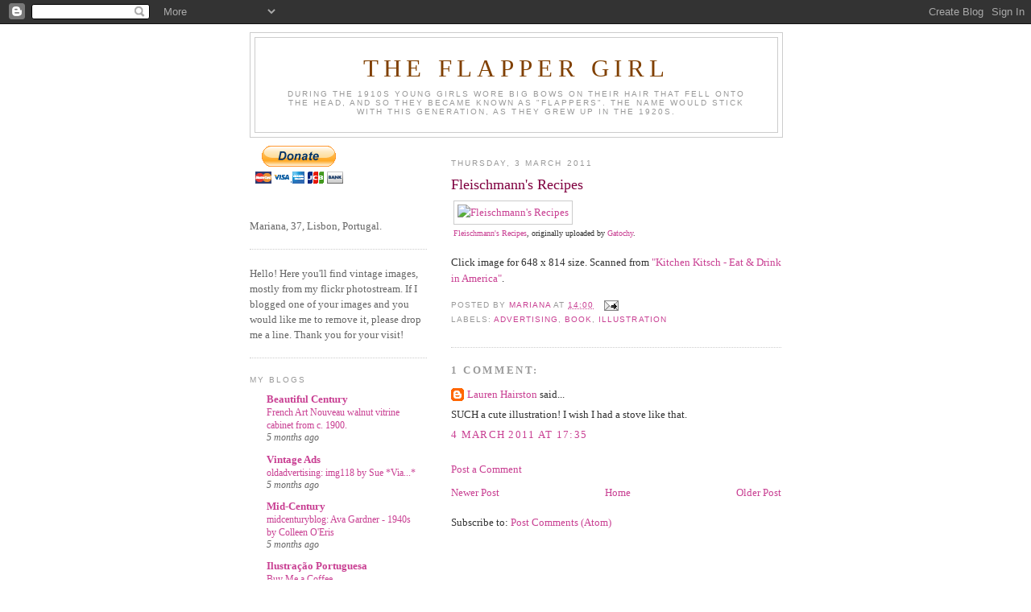

--- FILE ---
content_type: text/html; charset=UTF-8
request_url: https://girlflapper.blogspot.com/2011/03/fleischmann-recipes.html
body_size: 15013
content:
<!DOCTYPE html>
<html dir='ltr' xmlns='http://www.w3.org/1999/xhtml' xmlns:b='http://www.google.com/2005/gml/b' xmlns:data='http://www.google.com/2005/gml/data' xmlns:expr='http://www.google.com/2005/gml/expr'>
<head>
<link href='https://www.blogger.com/static/v1/widgets/2944754296-widget_css_bundle.css' rel='stylesheet' type='text/css'/>
<meta content='text/html; charset=UTF-8' http-equiv='Content-Type'/>
<meta content='blogger' name='generator'/>
<link href='https://girlflapper.blogspot.com/favicon.ico' rel='icon' type='image/x-icon'/>
<link href='http://girlflapper.blogspot.com/2011/03/fleischmann-recipes.html' rel='canonical'/>
<link rel="alternate" type="application/atom+xml" title="The Flapper Girl - Atom" href="https://girlflapper.blogspot.com/feeds/posts/default" />
<link rel="alternate" type="application/rss+xml" title="The Flapper Girl - RSS" href="https://girlflapper.blogspot.com/feeds/posts/default?alt=rss" />
<link rel="service.post" type="application/atom+xml" title="The Flapper Girl - Atom" href="https://www.blogger.com/feeds/3313071767852376294/posts/default" />

<link rel="alternate" type="application/atom+xml" title="The Flapper Girl - Atom" href="https://girlflapper.blogspot.com/feeds/2479652338696206387/comments/default" />
<!--Can't find substitution for tag [blog.ieCssRetrofitLinks]-->
<link href='http://farm1.static.flickr.com/114/302954665_bac6c85578_o.jpg' rel='image_src'/>
<meta content='http://girlflapper.blogspot.com/2011/03/fleischmann-recipes.html' property='og:url'/>
<meta content='Fleischmann&amp;#39;s Recipes' property='og:title'/>
<meta content=' Fleischmann&#39;s Recipes , originally uploaded by Gatochy . Click image for 648 x 814 size. Scanned from &quot;Kitchen Kitsch - Eat &amp; Drink in Amer...' property='og:description'/>
<meta content='https://lh3.googleusercontent.com/blogger_img_proxy/AEn0k_vYnCb-kI68-k_umGMo1Ala5tYgi7xVDlbKFO9dU106PdOFMzQJzUeA2gjqfCbqIVKx2u3bN_vFa3F8gjO-7qUGlTtwWYQrokJkeBteWoIERTsR0ewQgDpcfHk8imewfPU=w1200-h630-p-k-no-nu' property='og:image'/>
<title>The Flapper Girl: Fleischmann&#39;s Recipes</title>
<style id='page-skin-1' type='text/css'><!--
/*
-----------------------------------------------
Blogger Template Style
Name:     Minima Lefty
Designer: Douglas Bowman / Darren Delaye
URL:      www.stopdesign.com
Date:     14 Jul 2006
----------------------------------------------- */
/* Variable definitions
====================
<Variable name="bgcolor" description="Page Background Color"
type="color" default="#fff">
<Variable name="textcolor" description="Text Color"
type="color" default="#333">
<Variable name="linkcolor" description="Link Color"
type="color" default="#58a">
<Variable name="pagetitlecolor" description="Blog Title Color"
type="color" default="#666">
<Variable name="descriptioncolor" description="Blog Description Color"
type="color" default="#999">
<Variable name="titlecolor" description="Post Title Color"
type="color" default="#c60">
<Variable name="bordercolor" description="Border Color"
type="color" default="#ccc">
<Variable name="sidebarcolor" description="Sidebar Title Color"
type="color" default="#999">
<Variable name="sidebartextcolor" description="Sidebar Text Color"
type="color" default="#666">
<Variable name="visitedlinkcolor" description="Visited Link Color"
type="color" default="#999">
<Variable name="bodyfont" description="Text Font"
type="font" default="normal normal 100% Georgia, Serif">
<Variable name="headerfont" description="Sidebar Title Font"
type="font"
default="normal normal 78% 'Trebuchet MS',Trebuchet,Arial,Verdana,Sans-serif">
<Variable name="pagetitlefont" description="Blog Title Font"
type="font"
default="normal normal 200% Georgia, Serif">
<Variable name="descriptionfont" description="Blog Description Font"
type="font"
default="normal normal 78% 'Trebuchet MS', Trebuchet, Arial, Verdana, Sans-serif">
<Variable name="postfooterfont" description="Post Footer Font"
type="font"
default="normal normal 78% 'Trebuchet MS', Trebuchet, Arial, Verdana, Sans-serif">
<Variable name="startSide" description="Start side in blog language"
type="automatic" default="left">
<Variable name="endSide" description="End side in blog language"
type="automatic" default="right">
*/
/* Use this with templates/template-twocol.html */
body {
background:#ffffff;
margin:0;
color:#333333;
font:x-small Georgia Serif;
font-size/* */:/**/small;
font-size: /**/small;
text-align: center;
}
a:link {
color:#C94093;
text-decoration:none;
}
a:visited {
color:#9D1961;
text-decoration:none;
}
a:hover {
color:#800040;
text-decoration:underline;
}
a img {
border-width:0;
}
/* Header
-----------------------------------------------
*/
#header-wrapper {
width:660px;
margin:0 auto 10px;
border:1px solid #cccccc;
}
#header-inner {
background-position: center;
margin-left: auto;
margin-right: auto;
}
#header {
margin: 5px;
border: 1px solid #cccccc;
text-align: center;
color:#804000;
}
#header h1 {
margin:5px 5px 0;
padding:15px 20px .25em;
line-height:1.2em;
text-transform:uppercase;
letter-spacing:.2em;
font: normal normal 242% Georgia, Serif;
}
#header a {
color:#804000;
text-decoration:none;
}
#header a:hover {
color:#804000;
}
#header .description {
margin:0 5px 5px;
padding:0 20px 15px;
max-width:700px;
text-transform:uppercase;
letter-spacing:.2em;
line-height: 1.4em;
font: normal normal 78% Verdana, sans-serif;
color: #999999;
}
#header img {
margin-left: auto;
margin-right: auto;
}
/* Outer-Wrapper
----------------------------------------------- */
#outer-wrapper {
width: 660px;
margin:0 auto;
padding:10px;
text-align:left;
font: normal normal 100% Georgia, Serif;
}
#main-wrapper {
width: 410px;
float: right;
word-wrap: break-word; /* fix for long text breaking sidebar float in IE */
}
#sidebar-wrapper {
width: 220px;
float: left;
word-wrap: break-word; /* fix for long text breaking sidebar float in IE */
overflow: hidden;     /* fix for long non-text content breaking IE sidebar float */
}
/* Headings
----------------------------------------------- */
h2 {
margin:1.5em 0 .75em;
font:normal normal 78% 'Trebuchet MS',Trebuchet,Arial,Verdana,Sans-serif;
line-height: 1.4em;
text-transform:uppercase;
letter-spacing:.2em;
color:#999999;
}
/* Posts
-----------------------------------------------
*/
h2.date-header {
margin:1.5em 0 .5em;
}
.post {
margin:.5em 0 1.5em;
border-bottom:1px dotted #cccccc;
padding-bottom:1.5em;
}
.post h3 {
margin:.25em 0 0;
padding:0 0 4px;
font-size:140%;
font-weight:normal;
line-height:1.4em;
color:#800040;
}
.post h3 a, .post h3 a:visited, .post h3 strong {
display:block;
text-decoration:none;
color:#800040;
font-weight:normal;
}
.post h3 strong, .post h3 a:hover {
color:#333333;
}
.post-body {
margin:0 0 .75em;
line-height:1.6em;
}
.post-body blockquote {
line-height:1.3em;
}
.post-footer {
margin: .75em 0;
color:#999999;
text-transform:uppercase;
letter-spacing:.1em;
font: normal normal 78% 'Trebuchet MS', Trebuchet, Arial, Verdana, Sans-serif;
line-height: 1.4em;
}
.comment-link {
margin-left:.6em;
}
.post img {
padding:4px;
border:1px solid #cccccc;
}
.post blockquote {
margin:1em 20px;
}
.post blockquote p {
margin:.75em 0;
}
/* Comments
----------------------------------------------- */
#comments h4 {
margin:1em 0;
font-weight: bold;
line-height: 1.4em;
text-transform:uppercase;
letter-spacing:.2em;
color: #999999;
}
#comments-block {
margin:1em 0 1.5em;
line-height:1.6em;
}
#comments-block .comment-author {
margin:.5em 0;
}
#comments-block .comment-body {
margin:.25em 0 0;
}
#comments-block .comment-footer {
margin:-.25em 0 2em;
line-height: 1.4em;
text-transform:uppercase;
letter-spacing:.1em;
}
#comments-block .comment-body p {
margin:0 0 .75em;
}
.deleted-comment {
font-style:italic;
color:gray;
}
.feed-links {
clear: both;
line-height: 2.5em;
}
#blog-pager-newer-link {
float: left;
}
#blog-pager-older-link {
float: right;
}
#blog-pager {
text-align: center;
}
/* Sidebar Content
----------------------------------------------- */
.sidebar {
color: #666666;
line-height: 1.5em;
}
.sidebar ul {
list-style:none;
margin:0 0 0;
padding:0 0 0;
}
.sidebar li {
margin:0;
padding-top:0;
padding-right:0;
padding-bottom:.25em;
padding-left:15px;
text-indent:-15px;
line-height:1.5em;
}
.sidebar .widget, .main .widget {
border-bottom:1px dotted #cccccc;
margin:0 0 1.5em;
padding:0 0 1.5em;
}
.main .Blog {
border-bottom-width: 0;
}
/* Profile
----------------------------------------------- */
.profile-img {
float: left;
margin-top: 0;
margin-right: 5px;
margin-bottom: 5px;
margin-left: 0;
padding: 4px;
border: 1px solid #cccccc;
}
.profile-data {
margin:0;
text-transform:uppercase;
letter-spacing:.1em;
font: normal normal 78% 'Trebuchet MS', Trebuchet, Arial, Verdana, Sans-serif;
color: #999999;
font-weight: bold;
line-height: 1.6em;
}
.profile-datablock {
margin:.5em 0 .5em;
}
.profile-textblock {
margin: 0.5em 0;
line-height: 1.6em;
}
.profile-link {
font: normal normal 78% 'Trebuchet MS', Trebuchet, Arial, Verdana, Sans-serif;
text-transform: uppercase;
letter-spacing: .1em;
}
/* Footer
----------------------------------------------- */
#footer {
width:660px;
clear:both;
margin:0 auto;
padding-top:15px;
line-height: 1.6em;
text-transform:uppercase;
letter-spacing:.1em;
text-align: center;
}

--></style>
<link href='https://www.blogger.com/dyn-css/authorization.css?targetBlogID=3313071767852376294&amp;zx=f04f42b6-5a3c-49e1-a119-fef21288d47a' media='none' onload='if(media!=&#39;all&#39;)media=&#39;all&#39;' rel='stylesheet'/><noscript><link href='https://www.blogger.com/dyn-css/authorization.css?targetBlogID=3313071767852376294&amp;zx=f04f42b6-5a3c-49e1-a119-fef21288d47a' rel='stylesheet'/></noscript>
<meta name='google-adsense-platform-account' content='ca-host-pub-1556223355139109'/>
<meta name='google-adsense-platform-domain' content='blogspot.com'/>

</head>
<body>
<div class='navbar section' id='navbar'><div class='widget Navbar' data-version='1' id='Navbar1'><script type="text/javascript">
    function setAttributeOnload(object, attribute, val) {
      if(window.addEventListener) {
        window.addEventListener('load',
          function(){ object[attribute] = val; }, false);
      } else {
        window.attachEvent('onload', function(){ object[attribute] = val; });
      }
    }
  </script>
<div id="navbar-iframe-container"></div>
<script type="text/javascript" src="https://apis.google.com/js/platform.js"></script>
<script type="text/javascript">
      gapi.load("gapi.iframes:gapi.iframes.style.bubble", function() {
        if (gapi.iframes && gapi.iframes.getContext) {
          gapi.iframes.getContext().openChild({
              url: 'https://www.blogger.com/navbar/3313071767852376294?po\x3d2479652338696206387\x26origin\x3dhttps://girlflapper.blogspot.com',
              where: document.getElementById("navbar-iframe-container"),
              id: "navbar-iframe"
          });
        }
      });
    </script><script type="text/javascript">
(function() {
var script = document.createElement('script');
script.type = 'text/javascript';
script.src = '//pagead2.googlesyndication.com/pagead/js/google_top_exp.js';
var head = document.getElementsByTagName('head')[0];
if (head) {
head.appendChild(script);
}})();
</script>
</div></div>
<div id='outer-wrapper'><div id='wrap2'>
<!-- skip links for text browsers -->
<span id='skiplinks' style='display:none;'>
<a href='#main'>skip to main </a> |
      <a href='#sidebar'>skip to sidebar</a>
</span>
<div id='header-wrapper'>
<div class='header section' id='header'><div class='widget Header' data-version='1' id='Header1'>
<div id='header-inner'>
<div class='titlewrapper'>
<h1 class='title'>
<a href='https://girlflapper.blogspot.com/'>
The Flapper Girl
</a>
</h1>
</div>
<div class='descriptionwrapper'>
<p class='description'><span>During the 1910s young girls wore big bows on their hair that fell onto the head, and so they became known as "flappers". The name would stick with this generation, as they grew up in the 1920s.</span></p>
</div>
</div>
</div></div>
</div>
<div id='content-wrapper'>
<div id='crosscol-wrapper' style='text-align:center'>
<div class='crosscol no-items section' id='crosscol'></div>
</div>
<div id='main-wrapper'>
<div class='main section' id='main'><div class='widget Blog' data-version='1' id='Blog1'>
<div class='blog-posts hfeed'>

          <div class="date-outer">
        
<h2 class='date-header'><span>Thursday, 3 March 2011</span></h2>

          <div class="date-posts">
        
<div class='post-outer'>
<div class='post hentry uncustomized-post-template' itemprop='blogPost' itemscope='itemscope' itemtype='http://schema.org/BlogPosting'>
<meta content='http://farm1.static.flickr.com/114/302954665_bac6c85578_o.jpg' itemprop='image_url'/>
<meta content='3313071767852376294' itemprop='blogId'/>
<meta content='2479652338696206387' itemprop='postId'/>
<a name='2479652338696206387'></a>
<h3 class='post-title entry-title' itemprop='name'>
Fleischmann&#39;s Recipes
</h3>
<div class='post-header'>
<div class='post-header-line-1'></div>
</div>
<div class='post-body entry-content' id='post-body-2479652338696206387' itemprop='description articleBody'>
<div style="text-align: left; padding: 3px;"><a href="http://www.flickr.com/photos/gatochy/302954665/" title="Fleischmann&#39;s Recipes by Gatochy, on Flickr"><img alt="Fleischmann&#39;s Recipes" height="666" src="https://lh3.googleusercontent.com/blogger_img_proxy/AEn0k_vYnCb-kI68-k_umGMo1Ala5tYgi7xVDlbKFO9dU106PdOFMzQJzUeA2gjqfCbqIVKx2u3bN_vFa3F8gjO-7qUGlTtwWYQrokJkeBteWoIERTsR0ewQgDpcfHk8imewfPU=s0-d" width="480"></a><br />
<span style="font-size: 0.8em; margin-top: 0px;"><a href="http://www.flickr.com/photos/gatochy/302954665/">Fleischmann's Recipes</a>, originally uploaded by <a href="http://www.flickr.com/people/gatochy/">Gatochy</a>.</span></div><p>Click image for 648 x 814 size. Scanned from <a href="http://www.taschen.com/pages/en/catalogue/books/popculture/all/facts/03234.htm">"Kitchen Kitsch - Eat & Drink in America"</a>.</p>
<div style='clear: both;'></div>
</div>
<div class='post-footer'>
<div class='post-footer-line post-footer-line-1'>
<span class='post-author vcard'>
Posted by
<span class='fn' itemprop='author' itemscope='itemscope' itemtype='http://schema.org/Person'>
<meta content='https://www.blogger.com/profile/00648881004009102154' itemprop='url'/>
<a class='g-profile' href='https://www.blogger.com/profile/00648881004009102154' rel='author' title='author profile'>
<span itemprop='name'>Mariana</span>
</a>
</span>
</span>
<span class='post-timestamp'>
at
<meta content='http://girlflapper.blogspot.com/2011/03/fleischmann-recipes.html' itemprop='url'/>
<a class='timestamp-link' href='https://girlflapper.blogspot.com/2011/03/fleischmann-recipes.html' rel='bookmark' title='permanent link'><abbr class='published' itemprop='datePublished' title='2011-03-03T14:00:00Z'>14:00</abbr></a>
</span>
<span class='post-comment-link'>
</span>
<span class='post-icons'>
<span class='item-action'>
<a href='https://www.blogger.com/email-post/3313071767852376294/2479652338696206387' title='Email Post'>
<img alt='' class='icon-action' height='13' src='https://resources.blogblog.com/img/icon18_email.gif' width='18'/>
</a>
</span>
<span class='item-control blog-admin pid-1509258752'>
<a href='https://www.blogger.com/post-edit.g?blogID=3313071767852376294&postID=2479652338696206387&from=pencil' title='Edit Post'>
<img alt='' class='icon-action' height='18' src='https://resources.blogblog.com/img/icon18_edit_allbkg.gif' width='18'/>
</a>
</span>
</span>
<div class='post-share-buttons goog-inline-block'>
</div>
</div>
<div class='post-footer-line post-footer-line-2'>
<span class='post-labels'>
Labels:
<a href='https://girlflapper.blogspot.com/search/label/advertising' rel='tag'>advertising</a>,
<a href='https://girlflapper.blogspot.com/search/label/book' rel='tag'>book</a>,
<a href='https://girlflapper.blogspot.com/search/label/illustration' rel='tag'>illustration</a>
</span>
</div>
<div class='post-footer-line post-footer-line-3'>
<span class='post-location'>
</span>
</div>
</div>
</div>
<div class='comments' id='comments'>
<a name='comments'></a>
<h4>1 comment:</h4>
<div id='Blog1_comments-block-wrapper'>
<dl class='' id='comments-block'>
<dt class='comment-author blogger-comment-icon' id='c3424621507452267322'>
<a name='c3424621507452267322'></a>
<a href='https://www.blogger.com/profile/18037717621464819611' rel='nofollow'>Lauren Hairston</a>
said...
</dt>
<dd class='comment-body' id='Blog1_cmt-3424621507452267322'>
<p>
SUCH a cute illustration!  I wish I had a stove like that.
</p>
</dd>
<dd class='comment-footer'>
<span class='comment-timestamp'>
<a href='https://girlflapper.blogspot.com/2011/03/fleischmann-recipes.html?showComment=1299260100115#c3424621507452267322' title='comment permalink'>
4 March 2011 at 17:35
</a>
<span class='item-control blog-admin pid-1825942419'>
<a class='comment-delete' href='https://www.blogger.com/comment/delete/3313071767852376294/3424621507452267322' title='Delete Comment'>
<img src='https://resources.blogblog.com/img/icon_delete13.gif'/>
</a>
</span>
</span>
</dd>
</dl>
</div>
<p class='comment-footer'>
<a href='https://www.blogger.com/comment/fullpage/post/3313071767852376294/2479652338696206387' onclick='javascript:window.open(this.href, "bloggerPopup", "toolbar=0,location=0,statusbar=1,menubar=0,scrollbars=yes,width=640,height=500"); return false;'>Post a Comment</a>
</p>
</div>
</div>

        </div></div>
      
</div>
<div class='blog-pager' id='blog-pager'>
<span id='blog-pager-newer-link'>
<a class='blog-pager-newer-link' href='https://girlflapper.blogspot.com/2011/03/good-luck-margarine-recipes.html' id='Blog1_blog-pager-newer-link' title='Newer Post'>Newer Post</a>
</span>
<span id='blog-pager-older-link'>
<a class='blog-pager-older-link' href='https://girlflapper.blogspot.com/2011/03/guasti-brand-products.html' id='Blog1_blog-pager-older-link' title='Older Post'>Older Post</a>
</span>
<a class='home-link' href='https://girlflapper.blogspot.com/'>Home</a>
</div>
<div class='clear'></div>
<div class='post-feeds'>
<div class='feed-links'>
Subscribe to:
<a class='feed-link' href='https://girlflapper.blogspot.com/feeds/2479652338696206387/comments/default' target='_blank' type='application/atom+xml'>Post Comments (Atom)</a>
</div>
</div>
</div></div>
</div>
<div id='sidebar-wrapper'>
<div class='sidebar section' id='sidebar'><div class='widget HTML' data-version='1' id='HTML4'>
<div class='widget-content'>
<form action="https://www.paypal.com/cgi-bin/webscr" method="post">
<input value="_s-xclick" name="cmd" type="hidden" />
<input value="-----BEGIN [base64]/5sHN2yCUpbnN5Pxpj1r47beOhSFONU+8feh6ZaZAon6cblgz2XojgPZk/fVwi/dL/1xbh1pkU/MeTtUt6tkeywKDELMAkGBSsOAwIaBQAwgbQGCSqGSIb3DQEHATAUBggqhkiG9w0DBwQISaebKLUvSZGAgZAyHrWIvQzBnerGPp4W3dx4VRbDa//8n7JZkiybdNv/IEcuwiBNye32Y/O6CN+Zwfbg18Nsp1XL31S7p756kMb/qAA2ZlcbQ0I/Hy6KHIWwaAXVwLroBmhakPYtM8JC/[base64]/hJl66/RGqrj5rFb08sAABNTzDTiqqNpJeBsYs/[base64]/MA0GCSqGSIb3DQEBBQUAA4GBAIFfOlaagFrl71+jq6OKidbWFSE+Q4FqROvdgIONth+8kSK//Y/4ihuE4Ymvzn5ceE3S/[base64]/S0WyZT9jdwXpfmtCNTANBgkqhkiG9w0BAQEFAASBgLlbsCF1dqwUjPGEbsxcYkW7gJLaQGZBiFXyWKpehPqAbVd0VqaQQHTp6EFF6A2L/Ru+TCiuiakItAd37aVIKtfy+O+1uRBSjpLrZqBVwy/NSIU+3H7ql49ilaKbagw9l/lqgSJFnxPPLIjINoWSQ/YeyDI9lkC+GMnw3r4rZfKT-----END PKCS7-----
" name="encrypted" type="hidden" />
<input border="0" alt="" src="https://www.paypal.com/en_US/i/btn/btn_donateCC_LG_global.gif" name="submit" type="image" />
<img border="0" alt="" width="1" src="https://www.paypal.com/en_US/i/scr/pixel.gif" height="1" />
</form>
<br /><br />
Mariana, 37, Lisbon, Portugal.
</div>
<div class='clear'></div>
</div><div class='widget Text' data-version='1' id='Text1'>
<div class='widget-content'>
Hello! Here you'll find vintage images, mostly from my flickr photostream. If I blogged one of your images and you would like me to remove it, please drop me a line. Thank you for your visit!<br/>
</div>
<div class='clear'></div>
</div><div class='widget BlogList' data-version='1' id='BlogList1'>
<h2 class='title'>My Blogs</h2>
<div class='widget-content'>
<div class='blog-list-container' id='BlogList1_container'>
<ul id='BlogList1_blogs'>
<li style='display: block;'>
<div class='blog-icon'>
</div>
<div class='blog-content'>
<div class='blog-title'>
<a href='https://beautifulcentury.tumblr.com/' target='_blank'>
Beautiful Century</a>
</div>
<div class='item-content'>
<span class='item-title'>
<a href='https://beautifulcentury.tumblr.com/post/790915557196185600' target='_blank'>
French Art Nouveau walnut vitrine cabinet from c. 1900.
</a>
</span>
<div class='item-time'>
5 months ago
</div>
</div>
</div>
<div style='clear: both;'></div>
</li>
<li style='display: block;'>
<div class='blog-icon'>
</div>
<div class='blog-content'>
<div class='blog-title'>
<a href='https://oldadvertising.tumblr.com/' target='_blank'>
Vintage Ads</a>
</div>
<div class='item-content'>
<span class='item-title'>
<a href='https://oldadvertising.tumblr.com/post/790915433426550784' target='_blank'>
oldadvertising: img118 by Sue 
*Via...*
</a>
</span>
<div class='item-time'>
5 months ago
</div>
</div>
</div>
<div style='clear: both;'></div>
</li>
<li style='display: block;'>
<div class='blog-icon'>
</div>
<div class='blog-content'>
<div class='blog-title'>
<a href='https://midcenturyblog.tumblr.com/' target='_blank'>
Mid-Century</a>
</div>
<div class='item-content'>
<span class='item-title'>
<a href='https://midcenturyblog.tumblr.com/post/790914804577632256' target='_blank'>
midcenturyblog: Ava Gardner - 1940s by Colleen O'Eris
</a>
</span>
<div class='item-time'>
5 months ago
</div>
</div>
</div>
<div style='clear: both;'></div>
</li>
<li style='display: block;'>
<div class='blog-icon'>
</div>
<div class='blog-content'>
<div class='blog-title'>
<a href='https://ilustracaoportuguesa.tumblr.com/' target='_blank'>
Ilustração Portuguesa</a>
</div>
<div class='item-content'>
<span class='item-title'>
<a href='https://ilustracaoportuguesa.tumblr.com/post/790914560327614464' target='_blank'>
Buy Me a Coffee
</a>
</span>
<div class='item-time'>
5 months ago
</div>
</div>
</div>
<div style='clear: both;'></div>
</li>
<li style='display: block;'>
<div class='blog-icon'>
</div>
<div class='blog-content'>
<div class='blog-title'>
<a href='https://artdecoblog.tumblr.com/' target='_blank'>
Art Deco</a>
</div>
<div class='item-content'>
<span class='item-title'>
<a href='https://artdecoblog.tumblr.com/post/790913856832733184' target='_blank'>
likesoldclothes: The Singer &#8220;Easy-to-Make&#8221; Wardrobe,...
</a>
</span>
<div class='item-time'>
5 months ago
</div>
</div>
</div>
<div style='clear: both;'></div>
</li>
<li style='display: block;'>
<div class='blog-icon'>
</div>
<div class='blog-content'>
<div class='blog-title'>
<a href='https://oldpainting.tumblr.com/' target='_blank'>
Old Paint</a>
</div>
<div class='item-content'>
<span class='item-title'>
<a href='https://oldpainting.tumblr.com/post/790911849535356928' target='_blank'>
oldpainting: bateman, robert - The Dead Knight by Amber...
</a>
</span>
<div class='item-time'>
5 months ago
</div>
</div>
</div>
<div style='clear: both;'></div>
</li>
<li style='display: block;'>
<div class='blog-icon'>
</div>
<div class='blog-content'>
<div class='blog-title'>
<a href='https://willyoulookatthat.tumblr.com/' target='_blank'>
Will You Look At That</a>
</div>
<div class='item-content'>
<span class='item-title'>
<a href='https://www.tumblr.com/willyoulookatthat/704727413298544640' target='_blank'>
Hi, I am Victoria, a hot blonde milf with very tight holes and big tits
</a>
</span>
<div class='item-time'>
3 years ago
</div>
</div>
</div>
<div style='clear: both;'></div>
</li>
<li style='display: block;'>
<div class='blog-icon'>
</div>
<div class='blog-content'>
<div class='blog-title'>
<a href='https://estoriasdacarochinha.tumblr.com/' target='_blank'>
Estórias da Carochinha</a>
</div>
<div class='item-content'>
<span class='item-title'>
<a href='https://www.tumblr.com/estoriasdacarochinha/181439487122' target='_blank'>
🆔[ ID DOCUMENTARIOS 2019 ] 🎴 ID Investigação Discovery &#8482;( National 
Geographic Brasil 2019 )
</a>
</span>
<div class='item-time'>
7 years ago
</div>
</div>
</div>
<div style='clear: both;'></div>
</li>
<li style='display: block;'>
<div class='blog-icon'>
</div>
<div class='blog-content'>
<div class='blog-title'>
<a href='http://api.flickr.com/services/feeds/photos_public.gne?id=60212323@N00&lang=en-us&format=atom' target='_blank'>
Gatochy Flickr</a>
</div>
<div class='item-content'>
<span class='item-title'>
<!--Can't find substitution for tag [item.itemTitle]-->
</span>
<div class='item-time'>
<!--Can't find substitution for tag [item.timePeriodSinceLastUpdate]-->
</div>
</div>
</div>
<div style='clear: both;'></div>
</li>
</ul>
<div class='clear'></div>
</div>
</div>
</div><div class='widget HTML' data-version='1' id='HTML1'>
<div class='widget-content'>
<!-- Start of Flickr Badge -->
<style type="text/css">
#flickr_badge_source_txt {padding:0; font: 11px Arial, Helvetica, Sans serif; color:#666666;}
#flickr_badge_icon {display:block !important; margin:0 !important; border: 1px solid rgb(0, 0, 0) !important;}
#flickr_icon_td {padding:0 5px 0 0 !important;}
.flickr_badge_image {text-align:center !important;}
.flickr_badge_image img {border: 1px solid black !important;}
#flickr_badge_uber_wrapper {width:150px;}
#flickr_www {display:block; text-align:center; padding:0 10px 0 10px !important; font: 11px Arial, Helvetica, Sans serif !important; color:#3993ff !important;}
#flickr_badge_uber_wrapper a:hover,
#flickr_badge_uber_wrapper a:link,
#flickr_badge_uber_wrapper a:active,
#flickr_badge_uber_wrapper a:visited {text-decoration:none !important; background:inherit !important;color:#3993ff;}
#flickr_badge_wrapper {background-color:#ffffff;border: solid 1px #000000}
#flickr_badge_source {padding:0 !important; font: 11px Arial, Helvetica, Sans serif !important; color:#666666 !important;}
</style>
<table id="flickr_badge_uber_wrapper" border="0" cellpadding="0" cellspacing="10"><tr><td><a id="flickr_www" href="http://www.flickr.com">www.<strong style="color:#3993ff">flick<span style="color:#ff1c92">r</span></strong>.com</a><table border="0" id="flickr_badge_wrapper" cellpadding="0" cellspacing="10">
<script src="//www.flickr.com/badge_code_v2.gne?show_name=1&amp;count=1&amp;display=random&amp;size=m&amp;layout=v&amp;source=user_set&amp;user=60212323@N00&amp;set=72157611634181157&amp;context=in/set-72157611634181157/" type="text/javascript"></script>
<tr>
<td id="flickr_badge_source" valign="center" align="center">
<table border="0" cellpadding="0" cellspacing="0"><tr>
<td id="flickr_icon_td" width="10"><a href="http://www.flickr.com/photos/gatochy/sets/72157611634181157/"><img id="flickr_badge_icon" alt="Gatochy&#39;s Flappers photoset" width="48" src="https://lh3.googleusercontent.com/blogger_img_proxy/AEn0k_vFdeU4CATwM6zU2VEnjxElkqlLaru3cl_yhrdxO-wAR0uBt8M4F5iVVyj4Du901PvrX-l8n2gyYwMuuKr5ZV92fXJu-ruZXIE0W86aKXGmSiUDfal8JwYD7JDk7xmgUSSTbhgwg-eMbqr_pGH7R6qqYmQZOjskWV8=s0-d" height="48" align="left"></a></td>
<td id="flickr_badge_source_txt">Gatochy's <a href="http://www.flickr.com/photos/gatochy/sets/72157611634181157/">Flappers</a> photoset</td>
</tr></table>
</td>
</tr>
</table>
</td></tr></table>
<!-- End of Flickr Badge -->
</div>
<div class='clear'></div>
</div><div class='widget LinkList' data-version='1' id='LinkList1'>
<h2>History</h2>
<div class='widget-content'>
<ul>
<li><a href='http://www.hairarchives.com/private/1920s.htm'>Bob Haircut</a></li>
<li><a href='http://www.fashion-era.com/hats-hair/hats_hair_7_fashion_history_1920_1930.htm'>Cloche Hat</a></li>
<li><a href='http://www.assumption.edu/users/McClymer/his394/FlapoverFlappers.html'>Flap over Flappers</a></li>
<li><a href='http://www.geocities.com/flapper_culture/'>Flapper Culture & Style</a></li>
<li><a href='http://www.fashion-era.com/flapper_fashion_1920s.htm'>Flapper Fashion</a></li>
<li><a href='http://www.flickr.com/groups/73155603@N00/pool/'>Flappers and the Jazz Era Flickr Pool</a></li>
<li><a href='http://www.flickr.com/photos/normavalentine/collections/72157601940465204/'>Flickr Collection: The Old Days</a></li>
<li><a href='http://www.flickr.com/groups/jazzage/pool/'>Flickr Pool: Jazz-Age in Print</a></li>
<li><a href='http://www.flickr.com/photos/vintagevogue/sets/72157610803565917/'>Flickr Set: 20's & 30's</a></li>
<li><a href='http://www.flickr.com/photos/lushiepeach/sets/72157603977465214/'>Flickr Set: The Flapper magazine</a></li>
<li><a href='http://www.flickr.com/photos/29710534@N05/sets/72157606871939062/'>Flickr Set: Vintage German Illustration</a></li>
<li><a href='http://www.flickr.com/photos/ttayb/'>Flickr: Vintage Nudes</a></li>
<li><a href='http://www.ilnpictures.co.uk/showproducts.asp?search=flapper&templateid=&LeftMenuSearchBox1%3AImageButton1.x=9&LeftMenuSearchBox1%3AImageButton1.y=8'>Illustrated London News flappers</a></li>
<li><a href='http://modern-flapper.blogspot.com/'>Modern Flapper</a></li>
<li><a href='http://www.1920-30.com/'>Roaring Twenties</a></li>
<li><a href='http://www.rolledstockings.com/'>Rolled Stockings</a></li>
<li><a href='http://www.ziegfeldgirls.com/'>Ziegfeld Girls</a></li>
</ul>
<div class='clear'></div>
</div>
</div><div class='widget LinkList' data-version='1' id='LinkList2'>
<h2>Barnacle Press, Flapper Comics</h2>
<div class='widget-content'>
<ul>
<li><a href='http://www.barnaclepress.com/list.php?directory=EllaCinders'>Bill Conselman and Charlie Plumb: Ella Cinders</a></li>
<li><a href='http://www.barnaclepress.com/list.php?directory=Betty'>C.A. Voight: Betty</a></li>
<li><a href='http://www.barnaclepress.com/list.php?directory=SoosieTheShopper'>Charles H. Forbell and Floherty: Soosie the Shopper</a></li>
<li><a href='http://www.barnaclepress.com/list.php?directory=PollyAndHerPals'>Cliff Sterrett: Polly And Her Pals</a></li>
<li><a href='http://www.barnaclepress.com/list.php?directory=Dolly'>Fred Morgan: Dolly the Drummer</a></li>
<li><a href='http://www.barnaclepress.com/list.php?directory=BringingUpFather'>George McManus: Bringing Up Father</a></li>
<li><a href='http://www.barnaclepress.com/list.php?directory=FlapperFanny'>Gladys Parker: Flapper Fanny</a></li>
<li><a href='http://www.barnaclepress.com/list.php?directory=MeetTheMisses'>Jack Wilhelm: Meet The Misses</a></li>
<li><a href='http://www.barnaclepress.com/list.php?directory=ModishMitzi'>Jay V. Jay: Modish Mitzi</a></li>
<li><a href='http://www.barnaclepress.com/list.php?directory=OhMargy'>John Held Jr.: Oh! Margy!</a></li>
<li><a href='http://www.barnaclepress.com/list.php?directory=WinnieWinkle'>Martin Branner: Winnie Winkle, the Breadwinner</a></li>
<li><a href='http://www.barnaclepress.com/list.php?directory=Carrie'>Wood Cowan: Carrie</a></li>
</ul>
<div class='clear'></div>
</div>
</div><div class='widget Label' data-version='1' id='Label1'>
<h2>Labels</h2>
<div class='widget-content list-label-widget-content'>
<ul>
<li>
<a dir='ltr' href='https://girlflapper.blogspot.com/search/label/1910s'>1910s</a>
</li>
<li>
<a dir='ltr' href='https://girlflapper.blogspot.com/search/label/1920s'>1920s</a>
</li>
<li>
<a dir='ltr' href='https://girlflapper.blogspot.com/search/label/1930s'>1930s</a>
</li>
<li>
<a dir='ltr' href='https://girlflapper.blogspot.com/search/label/1940s'>1940s</a>
</li>
<li>
<a dir='ltr' href='https://girlflapper.blogspot.com/search/label/advertising'>advertising</a>
</li>
<li>
<a dir='ltr' href='https://girlflapper.blogspot.com/search/label/Alfred%20Cheney%20Johnston'>Alfred Cheney Johnston</a>
</li>
<li>
<a dir='ltr' href='https://girlflapper.blogspot.com/search/label/art'>art</a>
</li>
<li>
<a dir='ltr' href='https://girlflapper.blogspot.com/search/label/Benito'>Benito</a>
</li>
<li>
<a dir='ltr' href='https://girlflapper.blogspot.com/search/label/book'>book</a>
</li>
<li>
<a dir='ltr' href='https://girlflapper.blogspot.com/search/label/Cecil%20Beaton'>Cecil Beaton</a>
</li>
<li>
<a dir='ltr' href='https://girlflapper.blogspot.com/search/label/Coles%20Phillips'>Coles Phillips</a>
</li>
<li>
<a dir='ltr' href='https://girlflapper.blogspot.com/search/label/comics'>comics</a>
</li>
<li>
<a dir='ltr' href='https://girlflapper.blogspot.com/search/label/Ert%C3%A9'>Erté</a>
</li>
<li>
<a dir='ltr' href='https://girlflapper.blogspot.com/search/label/fashion'>fashion</a>
</li>
<li>
<a dir='ltr' href='https://girlflapper.blogspot.com/search/label/flapper'>flapper</a>
</li>
<li>
<a dir='ltr' href='https://girlflapper.blogspot.com/search/label/George%20Hurrell'>George Hurrell</a>
</li>
<li>
<a dir='ltr' href='https://girlflapper.blogspot.com/search/label/Georges%20Barbier'>Georges Barbier</a>
</li>
<li>
<a dir='ltr' href='https://girlflapper.blogspot.com/search/label/Georges%20Lepape'>Georges Lepape</a>
</li>
<li>
<a dir='ltr' href='https://girlflapper.blogspot.com/search/label/illustration'>illustration</a>
</li>
<li>
<a dir='ltr' href='https://girlflapper.blogspot.com/search/label/John%20Held%20Jr.'>John Held Jr.</a>
</li>
<li>
<a dir='ltr' href='https://girlflapper.blogspot.com/search/label/Jorge%20Barradas'>Jorge Barradas</a>
</li>
<li>
<a dir='ltr' href='https://girlflapper.blogspot.com/search/label/Josephine%20Baker'>Josephine Baker</a>
</li>
<li>
<a dir='ltr' href='https://girlflapper.blogspot.com/search/label/Leyendecker'>Leyendecker</a>
</li>
<li>
<a dir='ltr' href='https://girlflapper.blogspot.com/search/label/Louise%20Brooks'>Louise Brooks</a>
</li>
<li>
<a dir='ltr' href='https://girlflapper.blogspot.com/search/label/magazine'>magazine</a>
</li>
<li>
<a dir='ltr' href='https://girlflapper.blogspot.com/search/label/movies'>movies</a>
</li>
<li>
<a dir='ltr' href='https://girlflapper.blogspot.com/search/label/music'>music</a>
</li>
<li>
<a dir='ltr' href='https://girlflapper.blogspot.com/search/label/nude'>nude</a>
</li>
<li>
<a dir='ltr' href='https://girlflapper.blogspot.com/search/label/photography'>photography</a>
</li>
<li>
<a dir='ltr' href='https://girlflapper.blogspot.com/search/label/youtube'>youtube</a>
</li>
</ul>
<div class='clear'></div>
</div>
</div><div class='widget Followers' data-version='1' id='Followers2'>
<h2 class='title'>Followers</h2>
<div class='widget-content'>
<div id='Followers2-wrapper'>
<div style='margin-right:2px;'>
<div><script type="text/javascript" src="https://apis.google.com/js/platform.js"></script>
<div id="followers-iframe-container"></div>
<script type="text/javascript">
    window.followersIframe = null;
    function followersIframeOpen(url) {
      gapi.load("gapi.iframes", function() {
        if (gapi.iframes && gapi.iframes.getContext) {
          window.followersIframe = gapi.iframes.getContext().openChild({
            url: url,
            where: document.getElementById("followers-iframe-container"),
            messageHandlersFilter: gapi.iframes.CROSS_ORIGIN_IFRAMES_FILTER,
            messageHandlers: {
              '_ready': function(obj) {
                window.followersIframe.getIframeEl().height = obj.height;
              },
              'reset': function() {
                window.followersIframe.close();
                followersIframeOpen("https://www.blogger.com/followers/frame/3313071767852376294?colors\x3dCgt0cmFuc3BhcmVudBILdHJhbnNwYXJlbnQaByM2NjY2NjYiByNDOTQwOTMqByNmZmZmZmYyByM4MDAwNDA6ByM2NjY2NjZCByNDOTQwOTNKByM5OTk5OTlSByNDOTQwOTNaC3RyYW5zcGFyZW50\x26pageSize\x3d21\x26hl\x3den-GB\x26origin\x3dhttps://girlflapper.blogspot.com");
              },
              'open': function(url) {
                window.followersIframe.close();
                followersIframeOpen(url);
              }
            }
          });
        }
      });
    }
    followersIframeOpen("https://www.blogger.com/followers/frame/3313071767852376294?colors\x3dCgt0cmFuc3BhcmVudBILdHJhbnNwYXJlbnQaByM2NjY2NjYiByNDOTQwOTMqByNmZmZmZmYyByM4MDAwNDA6ByM2NjY2NjZCByNDOTQwOTNKByM5OTk5OTlSByNDOTQwOTNaC3RyYW5zcGFyZW50\x26pageSize\x3d21\x26hl\x3den-GB\x26origin\x3dhttps://girlflapper.blogspot.com");
  </script></div>
</div>
</div>
<div class='clear'></div>
</div>
</div><div class='widget BlogArchive' data-version='1' id='BlogArchive2'>
<h2>Blog Archive</h2>
<div class='widget-content'>
<div id='ArchiveList'>
<div id='BlogArchive2_ArchiveList'>
<ul class='hierarchy'>
<li class='archivedate expanded'>
<a class='toggle' href='javascript:void(0)'>
<span class='zippy toggle-open'>

        &#9660;&#160;
      
</span>
</a>
<a class='post-count-link' href='https://girlflapper.blogspot.com/2011/'>
2011
</a>
<span class='post-count' dir='ltr'>(92)</span>
<ul class='hierarchy'>
<li class='archivedate collapsed'>
<a class='toggle' href='javascript:void(0)'>
<span class='zippy'>

        &#9658;&#160;
      
</span>
</a>
<a class='post-count-link' href='https://girlflapper.blogspot.com/2011/04/'>
April
</a>
<span class='post-count' dir='ltr'>(11)</span>
</li>
</ul>
<ul class='hierarchy'>
<li class='archivedate expanded'>
<a class='toggle' href='javascript:void(0)'>
<span class='zippy toggle-open'>

        &#9660;&#160;
      
</span>
</a>
<a class='post-count-link' href='https://girlflapper.blogspot.com/2011/03/'>
March
</a>
<span class='post-count' dir='ltr'>(30)</span>
<ul class='posts'>
<li><a href='https://girlflapper.blogspot.com/2011/03/georges-lepape-les-modes-elegantes-1922.html'>Georges Lepape, Les Modes Elegantes, 1922</a></li>
<li><a href='https://girlflapper.blogspot.com/2011/03/benito-gazette-du-bon-ton-les-quatre.html'>Benito, Gazette du Bon Ton, Les Quatre Bouquets, 1920</a></li>
<li><a href='https://girlflapper.blogspot.com/2011/03/millinery-series-fitting-georgette-on.html'>Millinery Series, Fitting Georgette on the Bias, 1926</a></li>
<li><a href='https://girlflapper.blogspot.com/2011/03/1920s-1924-dress-and-hat.html'>1920s-1924 dress and hat</a></li>
<li><a href='https://girlflapper.blogspot.com/2011/03/millinery-series-hats-1926.html'>Millinery Series, Hats, 1926</a></li>
<li><a href='https://girlflapper.blogspot.com/2011/03/asia-cover-april-1926.html'>Asia cover, April 1926</a></li>
<li><a href='https://girlflapper.blogspot.com/2011/03/h-carter-dance-cover-1929.html'>H. Carter, The Dance, cover, 1929</a></li>
<li><a href='https://girlflapper.blogspot.com/2011/03/bebe-daniels.html'>Bébé Daniels</a></li>
<li><a href='https://girlflapper.blogspot.com/2011/03/winter-hats-fashion-patterns-1933-1934_23.html'>Winter Hats fashion patterns, 1933-1934 3</a></li>
<li><a href='https://girlflapper.blogspot.com/2011/03/winter-hats-fashion-patterns-1933-1934_22.html'>Winter Hats fashion patterns, 1933-1934 1</a></li>
<li><a href='https://girlflapper.blogspot.com/2011/03/winter-hats-fashion-patterns-1933-1934.html'>Winter Hats fashion patterns, 1933-1934 2</a></li>
<li><a href='https://girlflapper.blogspot.com/2011/03/alice-white.html'>Alice White</a></li>
<li><a href='https://girlflapper.blogspot.com/2011/03/wladyslaw-theodor-benda-life-theatre.html'>Wladyslaw Theodor Benda, Life-Theatre Number, Octo...</a></li>
<li><a href='https://girlflapper.blogspot.com/2011/03/eno-fruit-salt-1930.html'>Eno Fruit Salt, 1930</a></li>
<li><a href='https://girlflapper.blogspot.com/2011/03/earl-christy-new-movie-magazine-1930s.html'>Earl Christy, The New Movie Magazine, 1930s</a></li>
<li><a href='https://girlflapper.blogspot.com/2011/03/eu-sei-tudo-no-10-march-1927.html'>Eu Sei Tudo, No. 10, March 1927</a></li>
<li><a href='https://girlflapper.blogspot.com/2011/03/gloria-dickson-1937-1944.html'>Gloria Dickson, 1937-1944</a></li>
<li><a href='https://girlflapper.blogspot.com/2011/03/1920s.html'>1920s?</a></li>
<li><a href='https://girlflapper.blogspot.com/2011/03/trader-horn-1931.html'>Trader Horn, 1931</a></li>
<li><a href='https://girlflapper.blogspot.com/2011/03/mary-nolan-1920s.html'>Mary Nolan, 1920s</a></li>
<li><a href='https://girlflapper.blogspot.com/2011/03/george-hurrell-norma-shearer-1932.html'>George Hurrell, Norma Shearer, 1932</a></li>
<li><a href='https://girlflapper.blogspot.com/2011/03/ito-shinsui-in-early-spring-1930.html'>Ito Shinsui, In Early Spring, 1930</a></li>
<li><a href='https://girlflapper.blogspot.com/2011/03/miki-suizan.html'>Miki Suizan</a></li>
<li><a href='https://girlflapper.blogspot.com/2011/03/jell-o-1930.html'>Jell-O, 1930</a></li>
<li><a href='https://girlflapper.blogspot.com/2011/03/fleischmann-co-recipes.html'>The Fleischmann Co, Recipes</a></li>
<li><a href='https://girlflapper.blogspot.com/2011/03/screenland-doroty-lamour.html'>Screenland, Doroty Lamour</a></li>
<li><a href='https://girlflapper.blogspot.com/2011/03/good-luck-margarine-recipes.html'>Good Luck Margarine Recipes</a></li>
<li><a href='https://girlflapper.blogspot.com/2011/03/fleischmann-recipes.html'>Fleischmann&#39;s Recipes</a></li>
<li><a href='https://girlflapper.blogspot.com/2011/03/guasti-brand-products.html'>Guasti Brand Products</a></li>
<li><a href='https://girlflapper.blogspot.com/2011/03/frigidaire-frozen-delights.html'>Frigidaire Frozen Delights</a></li>
</ul>
</li>
</ul>
<ul class='hierarchy'>
<li class='archivedate collapsed'>
<a class='toggle' href='javascript:void(0)'>
<span class='zippy'>

        &#9658;&#160;
      
</span>
</a>
<a class='post-count-link' href='https://girlflapper.blogspot.com/2011/02/'>
February
</a>
<span class='post-count' dir='ltr'>(23)</span>
</li>
</ul>
<ul class='hierarchy'>
<li class='archivedate collapsed'>
<a class='toggle' href='javascript:void(0)'>
<span class='zippy'>

        &#9658;&#160;
      
</span>
</a>
<a class='post-count-link' href='https://girlflapper.blogspot.com/2011/01/'>
January
</a>
<span class='post-count' dir='ltr'>(28)</span>
</li>
</ul>
</li>
</ul>
<ul class='hierarchy'>
<li class='archivedate collapsed'>
<a class='toggle' href='javascript:void(0)'>
<span class='zippy'>

        &#9658;&#160;
      
</span>
</a>
<a class='post-count-link' href='https://girlflapper.blogspot.com/2010/'>
2010
</a>
<span class='post-count' dir='ltr'>(348)</span>
<ul class='hierarchy'>
<li class='archivedate collapsed'>
<a class='toggle' href='javascript:void(0)'>
<span class='zippy'>

        &#9658;&#160;
      
</span>
</a>
<a class='post-count-link' href='https://girlflapper.blogspot.com/2010/12/'>
December
</a>
<span class='post-count' dir='ltr'>(32)</span>
</li>
</ul>
<ul class='hierarchy'>
<li class='archivedate collapsed'>
<a class='toggle' href='javascript:void(0)'>
<span class='zippy'>

        &#9658;&#160;
      
</span>
</a>
<a class='post-count-link' href='https://girlflapper.blogspot.com/2010/11/'>
November
</a>
<span class='post-count' dir='ltr'>(30)</span>
</li>
</ul>
<ul class='hierarchy'>
<li class='archivedate collapsed'>
<a class='toggle' href='javascript:void(0)'>
<span class='zippy'>

        &#9658;&#160;
      
</span>
</a>
<a class='post-count-link' href='https://girlflapper.blogspot.com/2010/10/'>
October
</a>
<span class='post-count' dir='ltr'>(31)</span>
</li>
</ul>
<ul class='hierarchy'>
<li class='archivedate collapsed'>
<a class='toggle' href='javascript:void(0)'>
<span class='zippy'>

        &#9658;&#160;
      
</span>
</a>
<a class='post-count-link' href='https://girlflapper.blogspot.com/2010/09/'>
September
</a>
<span class='post-count' dir='ltr'>(29)</span>
</li>
</ul>
<ul class='hierarchy'>
<li class='archivedate collapsed'>
<a class='toggle' href='javascript:void(0)'>
<span class='zippy'>

        &#9658;&#160;
      
</span>
</a>
<a class='post-count-link' href='https://girlflapper.blogspot.com/2010/08/'>
August
</a>
<span class='post-count' dir='ltr'>(33)</span>
</li>
</ul>
<ul class='hierarchy'>
<li class='archivedate collapsed'>
<a class='toggle' href='javascript:void(0)'>
<span class='zippy'>

        &#9658;&#160;
      
</span>
</a>
<a class='post-count-link' href='https://girlflapper.blogspot.com/2010/07/'>
July
</a>
<span class='post-count' dir='ltr'>(32)</span>
</li>
</ul>
<ul class='hierarchy'>
<li class='archivedate collapsed'>
<a class='toggle' href='javascript:void(0)'>
<span class='zippy'>

        &#9658;&#160;
      
</span>
</a>
<a class='post-count-link' href='https://girlflapper.blogspot.com/2010/06/'>
June
</a>
<span class='post-count' dir='ltr'>(30)</span>
</li>
</ul>
<ul class='hierarchy'>
<li class='archivedate collapsed'>
<a class='toggle' href='javascript:void(0)'>
<span class='zippy'>

        &#9658;&#160;
      
</span>
</a>
<a class='post-count-link' href='https://girlflapper.blogspot.com/2010/05/'>
May
</a>
<span class='post-count' dir='ltr'>(31)</span>
</li>
</ul>
<ul class='hierarchy'>
<li class='archivedate collapsed'>
<a class='toggle' href='javascript:void(0)'>
<span class='zippy'>

        &#9658;&#160;
      
</span>
</a>
<a class='post-count-link' href='https://girlflapper.blogspot.com/2010/04/'>
April
</a>
<span class='post-count' dir='ltr'>(29)</span>
</li>
</ul>
<ul class='hierarchy'>
<li class='archivedate collapsed'>
<a class='toggle' href='javascript:void(0)'>
<span class='zippy'>

        &#9658;&#160;
      
</span>
</a>
<a class='post-count-link' href='https://girlflapper.blogspot.com/2010/03/'>
March
</a>
<span class='post-count' dir='ltr'>(26)</span>
</li>
</ul>
<ul class='hierarchy'>
<li class='archivedate collapsed'>
<a class='toggle' href='javascript:void(0)'>
<span class='zippy'>

        &#9658;&#160;
      
</span>
</a>
<a class='post-count-link' href='https://girlflapper.blogspot.com/2010/02/'>
February
</a>
<span class='post-count' dir='ltr'>(20)</span>
</li>
</ul>
<ul class='hierarchy'>
<li class='archivedate collapsed'>
<a class='toggle' href='javascript:void(0)'>
<span class='zippy'>

        &#9658;&#160;
      
</span>
</a>
<a class='post-count-link' href='https://girlflapper.blogspot.com/2010/01/'>
January
</a>
<span class='post-count' dir='ltr'>(25)</span>
</li>
</ul>
</li>
</ul>
<ul class='hierarchy'>
<li class='archivedate collapsed'>
<a class='toggle' href='javascript:void(0)'>
<span class='zippy'>

        &#9658;&#160;
      
</span>
</a>
<a class='post-count-link' href='https://girlflapper.blogspot.com/2009/'>
2009
</a>
<span class='post-count' dir='ltr'>(362)</span>
<ul class='hierarchy'>
<li class='archivedate collapsed'>
<a class='toggle' href='javascript:void(0)'>
<span class='zippy'>

        &#9658;&#160;
      
</span>
</a>
<a class='post-count-link' href='https://girlflapper.blogspot.com/2009/12/'>
December
</a>
<span class='post-count' dir='ltr'>(33)</span>
</li>
</ul>
<ul class='hierarchy'>
<li class='archivedate collapsed'>
<a class='toggle' href='javascript:void(0)'>
<span class='zippy'>

        &#9658;&#160;
      
</span>
</a>
<a class='post-count-link' href='https://girlflapper.blogspot.com/2009/11/'>
November
</a>
<span class='post-count' dir='ltr'>(26)</span>
</li>
</ul>
<ul class='hierarchy'>
<li class='archivedate collapsed'>
<a class='toggle' href='javascript:void(0)'>
<span class='zippy'>

        &#9658;&#160;
      
</span>
</a>
<a class='post-count-link' href='https://girlflapper.blogspot.com/2009/10/'>
October
</a>
<span class='post-count' dir='ltr'>(27)</span>
</li>
</ul>
<ul class='hierarchy'>
<li class='archivedate collapsed'>
<a class='toggle' href='javascript:void(0)'>
<span class='zippy'>

        &#9658;&#160;
      
</span>
</a>
<a class='post-count-link' href='https://girlflapper.blogspot.com/2009/09/'>
September
</a>
<span class='post-count' dir='ltr'>(23)</span>
</li>
</ul>
<ul class='hierarchy'>
<li class='archivedate collapsed'>
<a class='toggle' href='javascript:void(0)'>
<span class='zippy'>

        &#9658;&#160;
      
</span>
</a>
<a class='post-count-link' href='https://girlflapper.blogspot.com/2009/08/'>
August
</a>
<span class='post-count' dir='ltr'>(23)</span>
</li>
</ul>
<ul class='hierarchy'>
<li class='archivedate collapsed'>
<a class='toggle' href='javascript:void(0)'>
<span class='zippy'>

        &#9658;&#160;
      
</span>
</a>
<a class='post-count-link' href='https://girlflapper.blogspot.com/2009/07/'>
July
</a>
<span class='post-count' dir='ltr'>(27)</span>
</li>
</ul>
<ul class='hierarchy'>
<li class='archivedate collapsed'>
<a class='toggle' href='javascript:void(0)'>
<span class='zippy'>

        &#9658;&#160;
      
</span>
</a>
<a class='post-count-link' href='https://girlflapper.blogspot.com/2009/06/'>
June
</a>
<span class='post-count' dir='ltr'>(21)</span>
</li>
</ul>
<ul class='hierarchy'>
<li class='archivedate collapsed'>
<a class='toggle' href='javascript:void(0)'>
<span class='zippy'>

        &#9658;&#160;
      
</span>
</a>
<a class='post-count-link' href='https://girlflapper.blogspot.com/2009/05/'>
May
</a>
<span class='post-count' dir='ltr'>(25)</span>
</li>
</ul>
<ul class='hierarchy'>
<li class='archivedate collapsed'>
<a class='toggle' href='javascript:void(0)'>
<span class='zippy'>

        &#9658;&#160;
      
</span>
</a>
<a class='post-count-link' href='https://girlflapper.blogspot.com/2009/04/'>
April
</a>
<span class='post-count' dir='ltr'>(29)</span>
</li>
</ul>
<ul class='hierarchy'>
<li class='archivedate collapsed'>
<a class='toggle' href='javascript:void(0)'>
<span class='zippy'>

        &#9658;&#160;
      
</span>
</a>
<a class='post-count-link' href='https://girlflapper.blogspot.com/2009/03/'>
March
</a>
<span class='post-count' dir='ltr'>(44)</span>
</li>
</ul>
<ul class='hierarchy'>
<li class='archivedate collapsed'>
<a class='toggle' href='javascript:void(0)'>
<span class='zippy'>

        &#9658;&#160;
      
</span>
</a>
<a class='post-count-link' href='https://girlflapper.blogspot.com/2009/02/'>
February
</a>
<span class='post-count' dir='ltr'>(32)</span>
</li>
</ul>
<ul class='hierarchy'>
<li class='archivedate collapsed'>
<a class='toggle' href='javascript:void(0)'>
<span class='zippy'>

        &#9658;&#160;
      
</span>
</a>
<a class='post-count-link' href='https://girlflapper.blogspot.com/2009/01/'>
January
</a>
<span class='post-count' dir='ltr'>(52)</span>
</li>
</ul>
</li>
</ul>
<ul class='hierarchy'>
<li class='archivedate collapsed'>
<a class='toggle' href='javascript:void(0)'>
<span class='zippy'>

        &#9658;&#160;
      
</span>
</a>
<a class='post-count-link' href='https://girlflapper.blogspot.com/2008/'>
2008
</a>
<span class='post-count' dir='ltr'>(38)</span>
<ul class='hierarchy'>
<li class='archivedate collapsed'>
<a class='toggle' href='javascript:void(0)'>
<span class='zippy'>

        &#9658;&#160;
      
</span>
</a>
<a class='post-count-link' href='https://girlflapper.blogspot.com/2008/12/'>
December
</a>
<span class='post-count' dir='ltr'>(38)</span>
</li>
</ul>
</li>
</ul>
</div>
</div>
<div class='clear'></div>
</div>
</div><div class='widget HTML' data-version='1' id='HTML2'>
<div class='widget-content'>
<!-- Site Meter -->
<script src="//s51.sitemeter.com/js/counter.js?site=s51flapper" type="text/javascript">
</script>
<noscript>
<a href="http://s51.sitemeter.com/stats.asp?site=s51flapper" target="_top">
<img border="0" alt="Site Meter" src="https://lh3.googleusercontent.com/blogger_img_proxy/AEn0k_sSRK2aSJQDVN4YZbnS7Vb8NideH-8orhILUyY95oDlVhd2OMpqeWRuJtqei1YUiMiROIh2bgRorFU8WoOB-K669VBr-6vVHUsl_4eYxMh5VuiU8CRw=s0-d"></a>
</noscript>
<!-- Copyright (c)2006 Site Meter -->
</div>
<div class='clear'></div>
</div><div class='widget Subscribe' data-version='1' id='Subscribe1'>
<div style='white-space:nowrap'>
<h2 class='title'>Subscribe To</h2>
<div class='widget-content'>
<div class='subscribe-wrapper subscribe-type-POST'>
<div class='subscribe expanded subscribe-type-POST' id='SW_READER_LIST_Subscribe1POST' style='display:none;'>
<div class='top'>
<span class='inner' onclick='return(_SW_toggleReaderList(event, "Subscribe1POST"));'>
<img class='subscribe-dropdown-arrow' src='https://resources.blogblog.com/img/widgets/arrow_dropdown.gif'/>
<img align='absmiddle' alt='' border='0' class='feed-icon' src='https://resources.blogblog.com/img/icon_feed12.png'/>
Posts
</span>
<div class='feed-reader-links'>
<a class='feed-reader-link' href='https://www.netvibes.com/subscribe.php?url=https%3A%2F%2Fgirlflapper.blogspot.com%2Ffeeds%2Fposts%2Fdefault' target='_blank'>
<img src='https://resources.blogblog.com/img/widgets/subscribe-netvibes.png'/>
</a>
<a class='feed-reader-link' href='https://add.my.yahoo.com/content?url=https%3A%2F%2Fgirlflapper.blogspot.com%2Ffeeds%2Fposts%2Fdefault' target='_blank'>
<img src='https://resources.blogblog.com/img/widgets/subscribe-yahoo.png'/>
</a>
<a class='feed-reader-link' href='https://girlflapper.blogspot.com/feeds/posts/default' target='_blank'>
<img align='absmiddle' class='feed-icon' src='https://resources.blogblog.com/img/icon_feed12.png'/>
                  Atom
                </a>
</div>
</div>
<div class='bottom'></div>
</div>
<div class='subscribe' id='SW_READER_LIST_CLOSED_Subscribe1POST' onclick='return(_SW_toggleReaderList(event, "Subscribe1POST"));'>
<div class='top'>
<span class='inner'>
<img class='subscribe-dropdown-arrow' src='https://resources.blogblog.com/img/widgets/arrow_dropdown.gif'/>
<span onclick='return(_SW_toggleReaderList(event, "Subscribe1POST"));'>
<img align='absmiddle' alt='' border='0' class='feed-icon' src='https://resources.blogblog.com/img/icon_feed12.png'/>
Posts
</span>
</span>
</div>
<div class='bottom'></div>
</div>
</div>
<div class='subscribe-wrapper subscribe-type-PER_POST'>
<div class='subscribe expanded subscribe-type-PER_POST' id='SW_READER_LIST_Subscribe1PER_POST' style='display:none;'>
<div class='top'>
<span class='inner' onclick='return(_SW_toggleReaderList(event, "Subscribe1PER_POST"));'>
<img class='subscribe-dropdown-arrow' src='https://resources.blogblog.com/img/widgets/arrow_dropdown.gif'/>
<img align='absmiddle' alt='' border='0' class='feed-icon' src='https://resources.blogblog.com/img/icon_feed12.png'/>
Comments
</span>
<div class='feed-reader-links'>
<a class='feed-reader-link' href='https://www.netvibes.com/subscribe.php?url=https%3A%2F%2Fgirlflapper.blogspot.com%2Ffeeds%2F2479652338696206387%2Fcomments%2Fdefault' target='_blank'>
<img src='https://resources.blogblog.com/img/widgets/subscribe-netvibes.png'/>
</a>
<a class='feed-reader-link' href='https://add.my.yahoo.com/content?url=https%3A%2F%2Fgirlflapper.blogspot.com%2Ffeeds%2F2479652338696206387%2Fcomments%2Fdefault' target='_blank'>
<img src='https://resources.blogblog.com/img/widgets/subscribe-yahoo.png'/>
</a>
<a class='feed-reader-link' href='https://girlflapper.blogspot.com/feeds/2479652338696206387/comments/default' target='_blank'>
<img align='absmiddle' class='feed-icon' src='https://resources.blogblog.com/img/icon_feed12.png'/>
                  Atom
                </a>
</div>
</div>
<div class='bottom'></div>
</div>
<div class='subscribe' id='SW_READER_LIST_CLOSED_Subscribe1PER_POST' onclick='return(_SW_toggleReaderList(event, "Subscribe1PER_POST"));'>
<div class='top'>
<span class='inner'>
<img class='subscribe-dropdown-arrow' src='https://resources.blogblog.com/img/widgets/arrow_dropdown.gif'/>
<span onclick='return(_SW_toggleReaderList(event, "Subscribe1PER_POST"));'>
<img align='absmiddle' alt='' border='0' class='feed-icon' src='https://resources.blogblog.com/img/icon_feed12.png'/>
Comments
</span>
</span>
</div>
<div class='bottom'></div>
</div>
</div>
<div style='clear:both'></div>
</div>
</div>
<div class='clear'></div>
</div></div>
</div>
<!-- spacer for skins that want sidebar and main to be the same height-->
<div class='clear'>&#160;</div>
</div>
<!-- end content-wrapper -->
<div id='footer-wrapper'>
<div class='footer no-items section' id='footer'></div>
</div>
</div></div>
<!-- end outer-wrapper -->

<script type="text/javascript" src="https://www.blogger.com/static/v1/widgets/2028843038-widgets.js"></script>
<script type='text/javascript'>
window['__wavt'] = 'AOuZoY5Oq3a2WBmOPYRLrmlwBCnL7i0ZdA:1769010379406';_WidgetManager._Init('//www.blogger.com/rearrange?blogID\x3d3313071767852376294','//girlflapper.blogspot.com/2011/03/fleischmann-recipes.html','3313071767852376294');
_WidgetManager._SetDataContext([{'name': 'blog', 'data': {'blogId': '3313071767852376294', 'title': 'The Flapper Girl', 'url': 'https://girlflapper.blogspot.com/2011/03/fleischmann-recipes.html', 'canonicalUrl': 'http://girlflapper.blogspot.com/2011/03/fleischmann-recipes.html', 'homepageUrl': 'https://girlflapper.blogspot.com/', 'searchUrl': 'https://girlflapper.blogspot.com/search', 'canonicalHomepageUrl': 'http://girlflapper.blogspot.com/', 'blogspotFaviconUrl': 'https://girlflapper.blogspot.com/favicon.ico', 'bloggerUrl': 'https://www.blogger.com', 'hasCustomDomain': false, 'httpsEnabled': true, 'enabledCommentProfileImages': false, 'gPlusViewType': 'FILTERED_POSTMOD', 'adultContent': false, 'analyticsAccountNumber': '', 'encoding': 'UTF-8', 'locale': 'en-GB', 'localeUnderscoreDelimited': 'en_gb', 'languageDirection': 'ltr', 'isPrivate': false, 'isMobile': false, 'isMobileRequest': false, 'mobileClass': '', 'isPrivateBlog': false, 'isDynamicViewsAvailable': true, 'feedLinks': '\x3clink rel\x3d\x22alternate\x22 type\x3d\x22application/atom+xml\x22 title\x3d\x22The Flapper Girl - Atom\x22 href\x3d\x22https://girlflapper.blogspot.com/feeds/posts/default\x22 /\x3e\n\x3clink rel\x3d\x22alternate\x22 type\x3d\x22application/rss+xml\x22 title\x3d\x22The Flapper Girl - RSS\x22 href\x3d\x22https://girlflapper.blogspot.com/feeds/posts/default?alt\x3drss\x22 /\x3e\n\x3clink rel\x3d\x22service.post\x22 type\x3d\x22application/atom+xml\x22 title\x3d\x22The Flapper Girl - Atom\x22 href\x3d\x22https://www.blogger.com/feeds/3313071767852376294/posts/default\x22 /\x3e\n\n\x3clink rel\x3d\x22alternate\x22 type\x3d\x22application/atom+xml\x22 title\x3d\x22The Flapper Girl - Atom\x22 href\x3d\x22https://girlflapper.blogspot.com/feeds/2479652338696206387/comments/default\x22 /\x3e\n', 'meTag': '', 'adsenseHostId': 'ca-host-pub-1556223355139109', 'adsenseHasAds': false, 'adsenseAutoAds': false, 'boqCommentIframeForm': true, 'loginRedirectParam': '', 'view': '', 'dynamicViewsCommentsSrc': '//www.blogblog.com/dynamicviews/4224c15c4e7c9321/js/comments.js', 'dynamicViewsScriptSrc': '//www.blogblog.com/dynamicviews/6e0d22adcfa5abea', 'plusOneApiSrc': 'https://apis.google.com/js/platform.js', 'disableGComments': true, 'interstitialAccepted': false, 'sharing': {'platforms': [{'name': 'Get link', 'key': 'link', 'shareMessage': 'Get link', 'target': ''}, {'name': 'Facebook', 'key': 'facebook', 'shareMessage': 'Share to Facebook', 'target': 'facebook'}, {'name': 'BlogThis!', 'key': 'blogThis', 'shareMessage': 'BlogThis!', 'target': 'blog'}, {'name': 'X', 'key': 'twitter', 'shareMessage': 'Share to X', 'target': 'twitter'}, {'name': 'Pinterest', 'key': 'pinterest', 'shareMessage': 'Share to Pinterest', 'target': 'pinterest'}, {'name': 'Email', 'key': 'email', 'shareMessage': 'Email', 'target': 'email'}], 'disableGooglePlus': true, 'googlePlusShareButtonWidth': 0, 'googlePlusBootstrap': '\x3cscript type\x3d\x22text/javascript\x22\x3ewindow.___gcfg \x3d {\x27lang\x27: \x27en_GB\x27};\x3c/script\x3e'}, 'hasCustomJumpLinkMessage': false, 'jumpLinkMessage': 'Read more', 'pageType': 'item', 'postId': '2479652338696206387', 'postImageUrl': 'http://farm1.static.flickr.com/114/302954665_bac6c85578_o.jpg', 'pageName': 'Fleischmann\x26#39;s Recipes', 'pageTitle': 'The Flapper Girl: Fleischmann\x26#39;s Recipes'}}, {'name': 'features', 'data': {}}, {'name': 'messages', 'data': {'edit': 'Edit', 'linkCopiedToClipboard': 'Link copied to clipboard', 'ok': 'Ok', 'postLink': 'Post link'}}, {'name': 'template', 'data': {'name': 'custom', 'localizedName': 'Custom', 'isResponsive': false, 'isAlternateRendering': false, 'isCustom': true}}, {'name': 'view', 'data': {'classic': {'name': 'classic', 'url': '?view\x3dclassic'}, 'flipcard': {'name': 'flipcard', 'url': '?view\x3dflipcard'}, 'magazine': {'name': 'magazine', 'url': '?view\x3dmagazine'}, 'mosaic': {'name': 'mosaic', 'url': '?view\x3dmosaic'}, 'sidebar': {'name': 'sidebar', 'url': '?view\x3dsidebar'}, 'snapshot': {'name': 'snapshot', 'url': '?view\x3dsnapshot'}, 'timeslide': {'name': 'timeslide', 'url': '?view\x3dtimeslide'}, 'isMobile': false, 'title': 'Fleischmann\x26#39;s Recipes', 'description': ' Fleischmann\x27s Recipes , originally uploaded by Gatochy . Click image for 648 x 814 size. Scanned from \x22Kitchen Kitsch - Eat \x26 Drink in Amer...', 'featuredImage': 'https://lh3.googleusercontent.com/blogger_img_proxy/AEn0k_vYnCb-kI68-k_umGMo1Ala5tYgi7xVDlbKFO9dU106PdOFMzQJzUeA2gjqfCbqIVKx2u3bN_vFa3F8gjO-7qUGlTtwWYQrokJkeBteWoIERTsR0ewQgDpcfHk8imewfPU', 'url': 'https://girlflapper.blogspot.com/2011/03/fleischmann-recipes.html', 'type': 'item', 'isSingleItem': true, 'isMultipleItems': false, 'isError': false, 'isPage': false, 'isPost': true, 'isHomepage': false, 'isArchive': false, 'isLabelSearch': false, 'postId': 2479652338696206387}}]);
_WidgetManager._RegisterWidget('_NavbarView', new _WidgetInfo('Navbar1', 'navbar', document.getElementById('Navbar1'), {}, 'displayModeFull'));
_WidgetManager._RegisterWidget('_HeaderView', new _WidgetInfo('Header1', 'header', document.getElementById('Header1'), {}, 'displayModeFull'));
_WidgetManager._RegisterWidget('_BlogView', new _WidgetInfo('Blog1', 'main', document.getElementById('Blog1'), {'cmtInteractionsEnabled': false, 'lightboxEnabled': true, 'lightboxModuleUrl': 'https://www.blogger.com/static/v1/jsbin/1887219187-lbx__en_gb.js', 'lightboxCssUrl': 'https://www.blogger.com/static/v1/v-css/828616780-lightbox_bundle.css'}, 'displayModeFull'));
_WidgetManager._RegisterWidget('_HTMLView', new _WidgetInfo('HTML4', 'sidebar', document.getElementById('HTML4'), {}, 'displayModeFull'));
_WidgetManager._RegisterWidget('_TextView', new _WidgetInfo('Text1', 'sidebar', document.getElementById('Text1'), {}, 'displayModeFull'));
_WidgetManager._RegisterWidget('_BlogListView', new _WidgetInfo('BlogList1', 'sidebar', document.getElementById('BlogList1'), {'numItemsToShow': 0, 'totalItems': 9}, 'displayModeFull'));
_WidgetManager._RegisterWidget('_HTMLView', new _WidgetInfo('HTML1', 'sidebar', document.getElementById('HTML1'), {}, 'displayModeFull'));
_WidgetManager._RegisterWidget('_LinkListView', new _WidgetInfo('LinkList1', 'sidebar', document.getElementById('LinkList1'), {}, 'displayModeFull'));
_WidgetManager._RegisterWidget('_LinkListView', new _WidgetInfo('LinkList2', 'sidebar', document.getElementById('LinkList2'), {}, 'displayModeFull'));
_WidgetManager._RegisterWidget('_LabelView', new _WidgetInfo('Label1', 'sidebar', document.getElementById('Label1'), {}, 'displayModeFull'));
_WidgetManager._RegisterWidget('_FollowersView', new _WidgetInfo('Followers2', 'sidebar', document.getElementById('Followers2'), {}, 'displayModeFull'));
_WidgetManager._RegisterWidget('_BlogArchiveView', new _WidgetInfo('BlogArchive2', 'sidebar', document.getElementById('BlogArchive2'), {'languageDirection': 'ltr', 'loadingMessage': 'Loading\x26hellip;'}, 'displayModeFull'));
_WidgetManager._RegisterWidget('_HTMLView', new _WidgetInfo('HTML2', 'sidebar', document.getElementById('HTML2'), {}, 'displayModeFull'));
_WidgetManager._RegisterWidget('_SubscribeView', new _WidgetInfo('Subscribe1', 'sidebar', document.getElementById('Subscribe1'), {}, 'displayModeFull'));
</script>
</body>
</html>